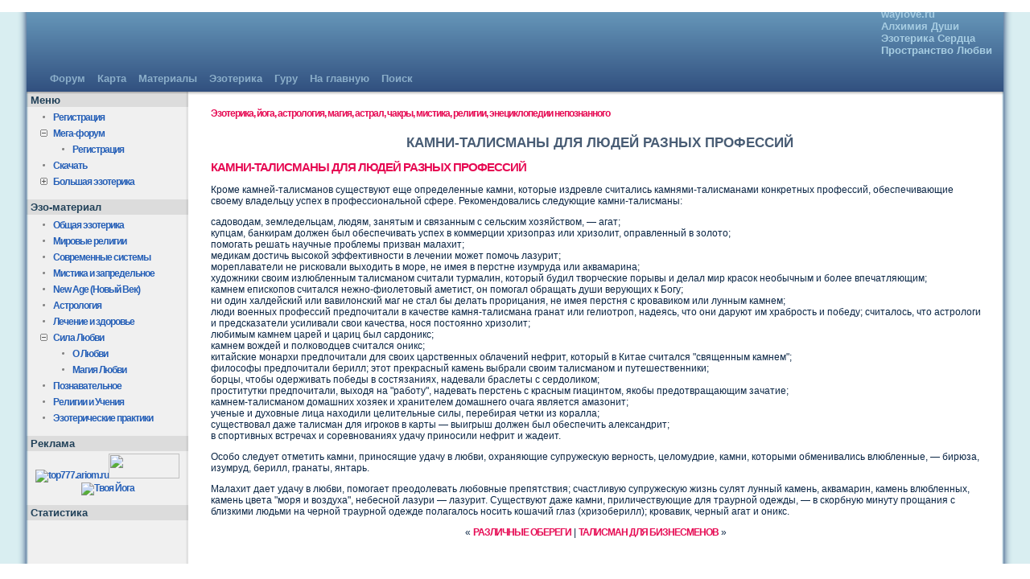

--- FILE ---
content_type: text/html; charset=windows-1251
request_url: http://www.waylove.ru/ezoterika/kamni_talismany_dlya_lyudey_raznyh_professiy.html
body_size: 4129
content:
<html>
<head>
<title>КАМНИ-ТАЛИСМАНЫ ДЛЯ ЛЮДЕЙ РАЗНЫХ ПРОФЕССИЙ | Путь Любви. Путь с Сердцем.</title>
<meta name="description" content="КАМНИ-ТАЛИСМАНЫ ДЛЯ ЛЮДЕЙ РАЗНЫХ ПРОФЕССИЙ">
<meta name="keywords" content="КАМНИ-ТАЛИСМАНЫ ДЛЯ ЛЮДЕЙ РАЗНЫХ ПРОФЕССИЙ">
<meta http-equiv="Content-Type" content="text/html; charset=windows-1251">
<link href=../123.css rel=stylesheet type=text/css>
</head>
<body>

<div class="bw1"><div class="bw2"><script src=http://www.waylove.ru/rek2.php></script><div id="body-wrap">
<div id="header"><div class="hw1"><div class="hw2">


  <div id="top-nav">

          <ul id="primary">
              <li><a href="http://www.waylove.ru/forums/"><span class="lw1"><span class="lw2"><span class="lw1">&#1060;&#1086;&#1088;&#1091;&#1084;</span></span></span></a></li>
              <li><a href="http://www.waylove.ru/map.htm"><span class="lw1"><span class="lw2"><span class="lw1">&#1050;&#1072;&#1088;&#1090;&#1072;</span></span></span></a></li>
              <li><a href="http://www.waylove.ru/ezoterika.htm"><span class="lw1"><span class="lw2"><span class="lw1">&#1052;&#1072;&#1090;&#1077;&#1088;&#1080;&#1072;&#1083;&#1099;</span></span></span></a></li>
              <li><a href="http://www.waylove.ru/forums/map.php"><span class="lw1"><span class="lw2"><span class="lw1">&#1069;&#1079;&#1086;&#1090;&#1077;&#1088;&#1080;&#1082;&#1072;</span></span></span></a><a href="http://www.waylove.ru/profile"></a></li>
              <li><a href="http://www.guru.waylove.ru/index.html"><span class="lw1"><span class="lw2"><span class="lw1">&#1043;&#1091;&#1088;&#1091;</span></span></span></a></li>
              <li><a href="http://www.waylove.ru"><span class="lw1"><span class="lw2"><span class="lw1">&#1053;&#1072; &#1075;&#1083;&#1072;&#1074;&#1085;&#1091;&#1102;</span></span></span></a></li>
              <li><a href="http://www.waylove.ru/seach.htm"><span class="lw1"><span class="lw2"><span class="lw1">&#1055;&#1086;&#1080;&#1089;&#1082;</span></span></span></a></li>
            </ul>
    
    

          <ul id="secondary">
              <li><a href=http://www.waylove.ru><span class="lw1"><span class="lw2">waylove.ru<br>&#1040;&#1083;&#1093;&#1080;&#1084;&#1080;&#1103; &#1044;&#1091;&#1096;&#1080;<br>&#1069;&#1079;&#1086;&#1090;&#1077;&#1088;&#1080;&#1082;&#1072; &#1057;&#1077;&#1088;&#1076;&#1094;&#1072;<br>&#1055;&#1088;&#1086;&#1089;&#1090;&#1088;&#1072;&#1085;&#1089;&#1090;&#1074;&#1086; &#1051;&#1102;&#1073;&#1074;&#1080;</span></span></a></li>
        </ul>

  </div>

</div></div></div>

<div id="content" class="content-left"><div class="cw1"><div class="cw2"><div class="cw3"><div class="cw4"><div class="cw5"><div class="cw6"><div class="cw7"><div class="cw8">
 <div id="content-wrap" class="content-wrap-left">
      <div class="sidebar" id="sidebar-left">
      <div class="block block-block" id="block-block-11">
  <h2 class="first">&#1052;&#1077;&#1085;&#1102;</h2>
  <div class="content">
<ul class="menu">
<li class="leaf"><a href="http://www.waylove.ru/forums/register.php"><span class="lw1">&#1056;&#1077;&#1075;&#1080;&#1089;&#1090;&#1088;&#1072;&#1094;&#1080;&#1103;</span></a></li>
<li class="expanded"><a href="http://www.prosvetlenie.org/forum/"><span class="lw1">&#1052;&#1077;&#1075;&#1072;-&#1092;&#1086;&#1088;&#1091;&#1084;</span></a>
  <ul class="menu">
<li class="leaf"><a href="http://www.prosvetlenie.org/forum/login/login"><span class="lw1">&#1056;&#1077;&#1075;&#1080;&#1089;&#1090;&#1088;&#1072;&#1094;&#1080;&#1103;</span></a></li>
</ul>
</li>
<li class="leaf"><a href="http://www.waylove.ru/forums/uploads.php"><span class="lw1">&#1057;&#1082;&#1072;&#1095;&#1072;&#1090;&#1100;</span></a></li>
<li class="collapsed"><a href="http://www.waylove.ru/az/"><span class="lw1">&#1041;&#1086;&#1083;&#1100;&#1096;&#1072;&#1103; &#1101;&#1079;&#1086;&#1090;&#1077;&#1088;&#1080;&#1082;&#1072; </span></a></li>
</ul>
</div>
</div>
<div class="block block-block" id="block-block-12">
  <h2>&#1069;&#1079;&#1086;-&#1084;&#1072;&#1090;&#1077;&#1088;&#1080;&#1072;&#1083;</h2>
<div class="content">
<ul class="menu">
<li class="leaf"><a href="http://www.waylove.ru/ezoterika/31@page=1.html">&#1054;&#1073;&#1097;&#1072;&#1103; &#1101;&#1079;&#1086;&#1090;&#1077;&#1088;&#1080;&#1082;&#1072;</a></li>
<li class="leaf"><a href="http://www.waylove.ru/ezoterika/16.html">&#1052;&#1080;&#1088;&#1086;&#1074;&#1099;&#1077; &#1088;&#1077;&#1083;&#1080;&#1075;&#1080;&#1080;</a></li>
<li class="leaf"><a href="http://www.waylove.ru/ezoterika/24.html">&#1057;&#1086;&#1074;&#1088;&#1077;&#1084;&#1077;&#1085;&#1085;&#1099;&#1077; &#1089;&#1080;&#1089;&#1090;&#1077;&#1084;&#1099;</a></li>
<li class="leaf"><a href="http://www.waylove.ru/ezoterika/32@page=1.html">&#1052;&#1080;&#1089;&#1090;&#1080;&#1082;&#1072; &#1080; &#1079;&#1072;&#1087;&#1088;&#1077;&#1076;&#1077;&#1083;&#1100;&#1085;&#1086;&#1077;</a></li>
<li class="leaf"><a href="http://www.waylove.ru/ezoterika/36@page=1.html">New Age (&#1053;&#1086;&#1074;&#1099;&#1081; &#1042;&#1077;&#1082;)</a></li>
<li class="leaf"><a href="http://www.waylove.ru/ezoterika/37@page=1.html">&#1040;&#1089;&#1090;&#1088;&#1086;&#1083;&#1086;&#1075;&#1080;&#1103;</a></li>
<li class="leaf"><a href="http://www.waylove.ru/ezoterika/38@page=1.html">&#1051;&#1077;&#1095;&#1077;&#1085;&#1080;&#1077; &#1080;  &#1079;&#1076;&#1086;&#1088;&#1086;&#1074;&#1100;&#1077;</a></li>
<li class="expanded"><a href="http://www.waylove.ru/ezoterika/1.html">&#1057;&#1080;&#1083;&#1072; &#1051;&#1102;&#1073;&#1074;&#1080;</a>
<ul class="menu">
<li class="leaf"><a href="http://www.waylove.ru/ezoterika/35@page=1.html">&#1054; &#1051;&#1102;&#1073;&#1074;&#1080;</a></li>
<li class="leaf"><a href="http://www.waylove.ru/ezoterika/23.html">&#1052;&#1072;&#1075;&#1080;&#1103; &#1051;&#1102;&#1073;&#1074;&#1080;</a></li>
</ul>
</li>
<li class="leaf"><a href="http://www.waylove.ru/ezoterika/33@page=1.html">&#1055;&#1086;&#1079;&#1085;&#1072;&#1074;&#1072;&#1090;&#1077;&#1083;&#1100;&#1085;&#1086;&#1077;</a></li>
<li class="leaf"><a href="http://www.waylove.ru/ezoterika/34@page=1.html">&#1056;&#1077;&#1083;&#1080;&#1075;&#1080;&#1080; &#1080; &#1059;&#1095;&#1077;&#1085;&#1080;&#1103;</a></li>
</ul>

<ul class="menu">
<li class="leaf"><a href="http://www.waylove.ru/ezoterika/39@page=1.html">&#1069;&#1079;&#1086;&#1090;&#1077;&#1088;&#1080;&#1095;&#1077;&#1089;&#1082;&#1080;&#1077; &#1087;&#1088;&#1072;&#1082;&#1090;&#1080;&#1082;&#1080;</a></li>
</ul>
</div>
</div>

<div class="block block-block" id="block-block-10">
  <h2>&#1056;&#1077;&#1082;&#1083;&#1072;&#1084;&#1072;</h2>
  <div class="content">
  
<script src=http://www.waylove.ru/rek.php></script>

<noindex>

<center>

<a href="http://top777.ariom.ru/"><img src="http://top777.ariom.ru/button.php?u=way" alt="top777.ariom.ru" border="0" /></a><a target=_blank
href="http://catalog.magictower.ru"><script language="JavaScript"><!--
d=document;
s='ref='+escape(d.referrer);
js = '1.0';
//--></script><script language="JavaScript1.1"><!--
s+='&ja='+navigator.javaEnabled();
js='1.1';
//--></script><script language="JavaScript1.2"><!--
scr=screen;
s+='&scr='+scr.width+'*'+scr.height;
s+='&clrd='+(scr.colorDepth?scr.colorDepth:scr.pixelDepth);
js='1.2';
//--></script><script language="JavaScript1.3"><!--
js='1.3';
//--></script><noscript><script language="JavaScript"><!--
d.write('<img src="http://counter.magictower.ru/counter/banner.php?id=12134&n=4'+
'&rand='+Math.random()+'&'+s+'&js='+js+
'" alt="Каталог \'counter.magictower.ru\'" '+ 'border=0 height=31 width=88>');
//--></script></noscript><img
src="http://counter.magictower.ru/counter/banner.php?id=12134&n=4"
border=0 height=31 width=88></a>

<br>

<a href="http://youryoga.org/top/"><img src="http://youryoga.org/top/button.php?u=wayloveru" alt="Твоя Йога" border="0" /></a></div>
</div>

<div class="block block-block" id="block-block-4">

  <h2>&#1057;&#1090;&#1072;&#1090;&#1080;&#1089;&#1090;&#1080;&#1082;&#1072;</h2>

<div class="content"><script type="text/javascript"><!--
document.write('<a href="http://www.liveinternet.ru/click" '+
'target=_blank><img src="http://counter.yadro.ru/hit?t17.6;r'+
escape(document.referrer)+((typeof(screen)=='undefined')?'':
';s'+screen.width+'*'+screen.height+'*'+(screen.colorDepth?
screen.colorDepth:screen.pixelDepth))+';u'+escape(document.URL)+
';'+Math.random()+
'" alt="" title="LiveInternet" '+
'border=0 width=88 height=31><\/a>')//--></script>

</center>

</noindex>




</div>
</div>
</div>
      
  <div id="main" class="main-left"><div id="main-wrap" class="main-wrap-left"><div class="mw1">

        
<div class="breadcrumb"><a href="http://www.waylove.ru/forums/map.php">&#1069;&#1079;&#1086;&#1090;&#1077;&#1088;&#1080;&#1082;&#1072;, &#1081;&#1086;&#1075;&#1072;, &#1072;&#1089;&#1090;&#1088;&#1086;&#1083;&#1086;&#1075;&#1080;&#1103;, &#1084;&#1072;&#1075;&#1080;&#1103;, &#1072;&#1089;&#1090;&#1088;&#1072;&#1083;, &#1095;&#1072;&#1082;&#1088;&#1099;, &#1084;&#1080;&#1089;&#1090;&#1080;&#1082;&#1072;, &#1088;&#1077;&#1083;&#1080;&#1075;&#1080;&#1080;, &#1101;&#1085;&#1077;&#1094;&#1080;&#1082;&#1083;&#1086;&#1087;&#1077;&#1076;&#1080;&#1080; &#1085;&#1077;&#1087;&#1086;&#1079;&#1085;&#1072;&#1085;&#1085;&#1086;&#1075;&#1086;</a></div>


<div style="float: left; width: auto; margin: 40px 10px 0px 0px; border: 0;">

<script type="text/javascript">
teasernet_blockid = 598646;
teasernet_padid = 258151;
</script>
<script type="text/javascript" src="http://viewclc.com/b4f/4a/0a2efc.js"></script>

</div>



<h1 align=center>КАМНИ-ТАЛИСМАНЫ ДЛЯ ЛЮДЕЙ РАЗНЫХ ПРОФЕССИЙ</h1>

        
<h2><a href="kamni_talismany_dlya_lyudey_raznyh_professiy.html" title="КАМНИ-ТАЛИСМАНЫ ДЛЯ ЛЮДЕЙ РАЗНЫХ ПРОФЕССИЙ">КАМНИ-ТАЛИСМАНЫ ДЛЯ ЛЮДЕЙ РАЗНЫХ ПРОФЕССИЙ</a></h2>

<p>Кроме камней-талисманов существуют еще определенные камни, которые издревле считались камнями-талисманами конкретных профессий, обеспечивающие своему владельцу успех в профессиональной сфере. Рекомендовались следующие камни-талисманы:</p>
<p>садоводам, земледельцам, людям, занятым и связанным с сельским хозяйством, — агат; <br />
купцам, банкирам должен был обеспечивать успех в коммерции хризопраз или хризолит, оправленный в золото; <br />
помогать решать научные проблемы призван малахит; <br />
медикам достичь высокой эффективности в лечении может помочь лазурит; <br />
мореплаватели не рисковали выходить в море, не имея в перстне изумруда или аквамарина; <br />
художники своим излюбленным талисманом считали турмалин, который будил творческие порывы и делал мир красок необычным и более впечатляющим;<br />
камнем епископов считался нежно-фиолетовый аметист, он помогал обращать души верующих к Богу;<br />
ни один халдейский или вавилонский маг не стал бы делать прорицания, не имея перстня с кровавиком или лунным камнем;<br />
люди военных профессий предпочитали в качестве камня-талисмана гранат или гелиотроп, надеясь, что они даруют им храбрость и победу; считалось, что астрологи и предсказатели усиливали свои качества, нося постоянно хризолит; <br />
любимым камнем царей и цариц был сардоникс;<br />
камнем вождей и полководцев считался оникс;<br />
китайские монархи предпочитали для своих царственных облачений нефрит, который в Китае считался "священным камнем";<br />
философы предпочитали берилл; этот прекрасный камень выбрали своим талисманом и путешественники;<br />
борцы, чтобы одерживать победы в состязаниях, надевали браслеты с сердоликом;<br />
проститутки предпочитали, выходя на "работу", надевать перстень с красным гиацинтом, якобы предотвращающим зачатие;<br />
камнем-талисманом домашних хозяек и хранителем домашнего очага является амазонит;<br />
ученые и духовные лица находили целительные силы, перебирая четки из коралла;<br />
существовал даже талисман для игроков в карты — выигрыш должен был обеспечить александрит;<br />
в спортивных встречах и соревнованиях удачу приносили нефрит и жадеит. </p>
<p>Особо следует отметить камни, приносящие удачу в любви, охраняющие супружескую верность, целомудрие, камни, которыми обменивались влюбленные, — бирюза, изумруд, берилл, гранаты, янтарь.</p>
<p>Малахит дает удачу в любви, помогает преодолевать любовные препятствия; счастливую супружескую жизнь сулят лунный камень, аквамарин, камень влюбленных, камень цвета "моря и воздуха", небесной лазури — лазурит. Существуют даже камни, приличествующие для траурной одежды, — в скорбную минуту прощания с близкими людьми на черной траурной одежде полагалось носить кошачий глаз (хризоберилл); кровавик, черный агат и оникс.</p>


<p align=center> « <a href="razlichnye_oberegi.html" title="&quot;РАЗЛИЧНЫЕ ОБЕРЕГИ&quot;">РАЗЛИЧНЫЕ ОБЕРЕГИ</a> | <a href="talicmah_dlya_biznesmenov.html" title="&quot;TAЛИCMAH ДЛЯ БИЗНЕСМЕНОВ&quot;">TAЛИCMAH ДЛЯ БИЗНЕСМЕНОВ</a> »  </p>


<script type="text/javascript">
teasernet_blockid = 598645;
teasernet_padid = 258151;
</script>
<script type="text/javascript" src="http://rfity.com/97l0/afd67f134281.js"></script>




</body>
</html>


--- FILE ---
content_type: text/css
request_url: http://www.waylove.ru/123.css
body_size: 2658
content:
ul.menu {
  list-style: none;
  border: none;
  text-align:left;
}
ul.menu li {
  margin: 0 0 0 0.5em;
}
li.expanded {
  list-style-type: circle;
  list-style-image: url(../style/menu-expanded.png);
  padding: 0.2em 0.5em 0 0;
  margin: 0;
}
li.collapsed {
  list-style-type: disc;
  list-style-image: url(../style/menu-collapsed.png);
  padding: 0.2em 0.5em 0 0;
  margin: 0;
}
li.leaf {
  list-style-type: square;
  list-style-image: url(../style/menu-leaf.png);
  padding: 0.2em 0.5em 0 0;
  margin: 0;
}
li a.active {
  color: #000;
}
td.menu-disabled {
  background: #ccc;
}





/*
** Other common styles
*/
.breadcrumb {
  padding-bottom: .5em
}
.block-region {
  background-color: #ffff66;
  margin-top: 4px;
  margin-bottom: 4px;
  padding: 3px;
}
.block ul {
  margin: 0;
  padding: 0 0 0.25em 1em;
}
br.clear {
  clear: both;
  height: 0;
}
.container-inline div {
  display: inline;
}
.error {
  color: red;
}
.item-list .icon {
  color: #555;
  float: right;
  padding-left: 0.25em;
  clear: right;
}
.item-list .icon a {
  color: #000;
  text-decoration: none;
}
.item-list .icon a:hover {
  color: #000;
  text-decoration: none;
}
.item-list .title {
  font-weight: bold;
}
.item-list ul {
  margin: 0 0 0.75em 0;
  padding: 0;
}
.item-list ul li {
  margin: 0 0 0.25em 1.5em;
  padding: 0;
  list-style: disc;
}
.form-item {
  margin-top: 1em;
  margin-bottom: 1em;
}
tr.odd .form-item, tr.even .form-item {
  margin-top: 0;
  margin-bottom: 0;
  white-space: nowrap;
}
.form-item input.error, .form-item textarea.error {
  border: 2px solid red;
}
.form-item .description {
  font-size: 0.85em;
}
.form-item label {
  display: block;
  font-weight: bold;
}
.form-item label.option {
  display: inline;
  font-weight: normal;
}
.marker, .form-required {
  color: #f00;
}
.more-link {
  text-align: right;
}
.node-form .form-text {
  display: block;
  width: 95%;
}
.node-form .standard {
  clear: both;
}
.node-form textarea {
  display: block;
  width: 95%;
}
.node-form .attachments fieldset {
  float: none;
  display: block;
}
.nowrap {
  white-space: nowrap;
}
.ok {
  color: #080;
}
#pager {
  clear: both;
  text-align: center;
}
#pager a, #pager strong.pager-current {
  padding: 0.5em;
}
.path {
  padding-bottom: 0.7em;
  font-size: 1.1em;
}







body {
  margin: 0px;
  padding: 0px;
  min-width: 780px;
}
body, input, textarea, select, option, legend, fieldset {
  font-family: "Bitstream Vera Sans", Verdana, Arial, Helvetica;
}
#body-wrap {
  margin: 0px 33px;
}


#header {
  height: 114px;
  position: relative; /* Every loose position: relative is here to avoid the IE peekaboo bug */
}
#site-name {
  position: absolute;
  left: 26px;
  top: 32px;
  margin: 0px;
  padding: 0px;
}
#site-name.with-slogan {
  top: 15px;
}
#site-slogan {
  position: absolute;
  left: 27px;
  top: 63px;
  margin: 0px;
  padding: 0px;
}

#search {
  position: absolute;
  right: 0px;
  top: 87px;
}
#header form {
  padding: 0px;
  margin: 0px;
}

#top-nav ul {
  list-style-type: none;
  margin: 0px;
  padding: 0px;
}

#top-nav ul#primary {
  position: absolute;
  left: 27px;
  top: 88px;
  right: 250px;
}
#top-nav ul#primary li {
  float: left;
  position: relative;
}

#top-nav ul#secondary {
  position: absolute;
  right: 9px;
  top: 8px;

}
#top-nav ul#secondary li {
  float: right;
  position: relative;
}








#sidebar-left {
  position: relative;
  width: 201px;
  margin-right: -201px;
  z-index: 20;
  float: left;
}







.main-wrap-left, .main-wrap-both {
  width: auto;
  margin-right: 0px;
  margin-left: 201px;
  z-index: 10;
}





 
/* Page */
html, body {
  _height: 100%;
  min-height: 100%;
}




body .bw1 {
  background: url(../style/bg-left.png) repeat-y 0% 0px;
}
body .bw2 {
  background: url(../style/bg-right.png) repeat-y 100% 0px;
}




/* Header */
#header {
  background: #486e98 url(../style/header-mid.png) repeat-x 0px 0px;
}
#header .hw1 {
  background: url(../style/header-left.png) no-repeat 0% 0px;
}
#header .hw2 {
  background: url(../style/header-right.png) no-repeat 100% 0px;
}
#site-name {
  font-size: 2.95em;
  letter-spacing: -1px;
}
#site-name a {
  font-family: "Trebuchet MS", Helvetica, Arial;
  color: #fff;
  font-weight: bold;
  text-decoration: none;
}
#site-slogan {
  font-size: 1.0em;
  color: #8baec9;
  font-weight: bold;
  text-decoration: none;  
}
#top-nav ul {
  margin-left: -3px;
}
#top-nav ul li {
  position: relative;
}
#top-nav ul li a {
  color: #8baec9;
  font-size: 0.8em;
  font-weight: bold;
  text-decoration: none;  
  display: block;
  position: relative;
  white-space: nowrap;
  margin-right: 5px;
}
#top-nav ul li a:hover {
  color: #fff;
}
#top-nav ul li a .lw1 {
  display: block;
  position: relative;
  _width: 1px;
  background: url(../style/nav-right.png) no-repeat 100% -100px;
}
#top-nav ul li a .lw2 {
  padding: 2px 5px;
  display: block;
  position: relative;
  _width: 1px;
  cursor: pointer;
  background: url(../style/nav-left.png) no-repeat 0% -100px;
}
#top-nav ul li a:hover .lw1 {
  background: url(../style/nav-right.png) no-repeat 100% 0px;
}
#top-nav ul li a:hover .lw2 {
  background: url(../style/nav-left.png) no-repeat 0% 0px;
}





ul#secondary li a {
  color: #a7cde2;
  margin-right: 0px;
  margin-left: 5px;
}
ul#secondary li a .lw1 {
  background: url(../style/nav2-right.png) no-repeat 100% -100px;
}
ul#secondary li a .lw2 {
  background: url(../style/nav2-left.png) no-repeat 0% -100px;
}
ul#secondary li a:hover .lw1 {
  background: url(../style/nav2-right.png) no-repeat 100% 0px;
}
ul#secondary li a:hover .lw2 {
  background: url(../style/nav2-left.png) no-repeat 0% 0px;
}






/* Generic */
blockquote {
  margin: 10px 0px 0px 17px;
  padding: 0px 35px 0 9px;
  border-left: 5px solid #ddd;
  font-style: italic;
  _overflow: visible;
  _height: 1px;
}
.form-item .description {
  font-size: 0.9em;
  font-style: italic;
  color: #455970;
  padding-bottom: 0.5em;
}




.item-list ul li, li.expanded, li.collapsed, li.leaf {
  list-style-type: none;
  list-style-image: none;
  margin: 0;
  padding: 0px;
}
.item-list ul li a, li.expanded a, li.collapsed a, li.leaf a {
  margin: 0;
  padding: 3px 1px 3px 20px;
  display: block;
}
.item-list ul li a:hover, li.expanded a:hover, li.collapsed a:hover, li.leaf a:hover {
  background-color: #fafafa;
  padding: 2px 0px 2px 19px;
  border: 1px solid #ccc;
  background-position: 3px 4px;
}



.block .item-list ul li br {
  display: none;
}
li.expanded a {
  background: url(../style/sidebar-bullet-min.png) no-repeat 4px 5px;
}
li.collapsed a {
  background: url(../style/sidebar-bullet-plus.png) no-repeat 4px 5px;
}
.item-list ul li a, li.leaf a {
  background: url(../style/sidebar-bullet-dot.png) no-repeat 4px 5px;
}
.menu {
  padding: 0px;
}
.block ul {
  padding: 0 0 0 0em;
}
.block ul ul {
  padding: 0 0px 0 1.5em;
}
.block li a {
  width: auto;
  _height: 1px;
}
.more-link {
  display: block;
  list-style-type: none;
  list-style-image: none;
  margin: 0px;
  padding: 0px 0px 0px 0px;
}
.more-link a {
  padding: 3px 5px 3px 5px;
  display: block;
}
.more-link a:hover {
  background-color: #fafafa;
  padding: 2px 4px 2px 4px;
  _padding-right: 3px;
  border: 1px solid #ccc;
  _height: 1px;
}











/* Content */
#content {
  font-size: 0.75em;
  background: url(../style/main-top.png) repeat-x 0px 0px;
  _height: 1px;
}
#content .cw1 {
  background: url(../style/main-left.png) repeat-y 0% 0px;
  _height: 1px;
}
#content .cw2 {
  background: url(../style/main-right.png) repeat-y 100% 0px;
  _height: 1px;
}
#content .cw3 {
  background: url(../style/main-top-left.png) no-repeat 0% 0px;
  _height: 1px;
}
#content .cw4 {
  background: url(../style/main-top-right.png) no-repeat 100% 0px;
  _height: 1px;
}



.content-left .cw5, .content-both .cw5 {
  background: url(../style/sidebar-left-bg.png) repeat-y 0% 0px;
  _height: 1px;
}



.content-left .cw6, .content-both .cw6 {
  background: url(../style/sidebar-left-top.png) no-repeat 0% 0px;
  _height: 1px;
}
.content-right .cw7, .content-both .cw7 {
  background: url(../style/sidebar-right-bg.png) repeat-y 100% 0px;
  _height: 1px;
}
.content-right .cw8, .content-both .cw8 {
  background: url(../style/sidebar-right-top.png) no-repeat 100% 0px;
  _height: 1px;
}






/* Main */
#main {
  color: #0b2645;
  width: 100%;
}
#main .mw1 {
  padding: 20px 28px;
}
#main h1 {
  margin: 0px;
  padding: 13px 0px 1px;
  font-size: 1.45em;
  color: #485c74;
}
#main h2 {
  margin: 0px;
  padding: 10px 0px 1px;
  font-size: 1.25em;
  color: #485c74;
}
#main h3 {
  margin: 0px;
  padding: 6px 0px 1px;
  font-size: 1.1em;
  color: #485c74;
  font-style: italic;
}
#main a {
  color: #e60a53;
  font-weight: bold;
  text-decoration: none;
  letter-spacing: -1px;
}
#main a:hover {
  text-decoration: underline;
}
#main a:visited {
  color: #ac083e;
}
#main .node h2.title, #main h2.main-title {
  font-size: 2.15em;
  font-weight: normal;
  letter-spacing: -1.5pt;
}
#main .node h2.title, #main h2.main-title, #main .node h2.title a {
  color: #cf094a;
  font-weight: normal;
  text-decoration: none;
}
#main .node h2.title a {
  letter-spacing: inherit;
}
#main .node {
  margin-bottom: 2em;
}
#main .info, #main .links, #main .terms {
  padding: 2px 0px 0px 17px;
  color: #6c90ac;
  background: url(../style/main-bullet.png) no-repeat 0px 4px;
}
#main .info a, #main .links a, #main .terms a, #main .info a:visited, #main .links a:visited, #main .terms a:visited {
  color: #485c74;
}
#main .comment {
  padding: 10px 0px 15px;
  margin: 0px;
  border-top: 1px solid #ccc;
}
body #main .comment-new {
  background: #f3f3f3;
  border-top: 1px solid #f7f7f7;
  border-bottom: 1.8px solid #ccc;
  padding: 10px 10px 15px;
  margin-top: 3px;
  margin-bottom: -1px;
  z-index: 10;
}
#main .comment-new .new {
  float: right;
  color: #6c90ac;
  position: relative;
  top: -0.2em;
  font-weight: bold;
}
#main .comment h3.title {
  font-size: 1.41em;
  letter-spacing: -0.5px;
  font-style: normal;
  margin-top: 0px;
  padding-top: 0px;
}
#main .comment h3.title, #main .comment h3.title a {
  font-weight: normal;
  color: #cf094a;
}
#main textarea, #main textarea * {
  display: block;
  width: 95%;
  font-size: inherit;
}
#main .box {
  margin-bottom: 1em;
}






/* Sidebars */
.sidebar {
  margin: 0px;
  padding: 4px 0px 5px;
}
#sidebar-left .block h2 {
  background: url(../style/sidebar-left-title.png) repeat-y 0px 0px;
  _height: 1px;
}
#sidebar-right .block h2 {
  background: url(../style/sidebar-right-title.png) repeat-y 0px 0px;
  _height: 1px;
}
.sidebar .block {
  margin-bottom: 1em;
}
.sidebar .block h2 {
  color: #204058;
  line-height: 19px;
  font-size: 1.1em;
  margin: 0px 0px 3px;
  padding: 0px 5px;
}
.sidebar .block h2.first {
  line-height: 13px;
  height: 15px;
  _line-height: 14px;  
  _padding-bottom: 3px;
}
.sidebar .block .content {
  padding-left: 7px;
  padding-right: 7px;
}
.sidebar .block a:visited {
  color: #2e5084;
}
.sidebar .block a {
  color: #255fb7;
  font-weight: bold;
  letter-spacing: -1px;
  text-decoration: none;
}

